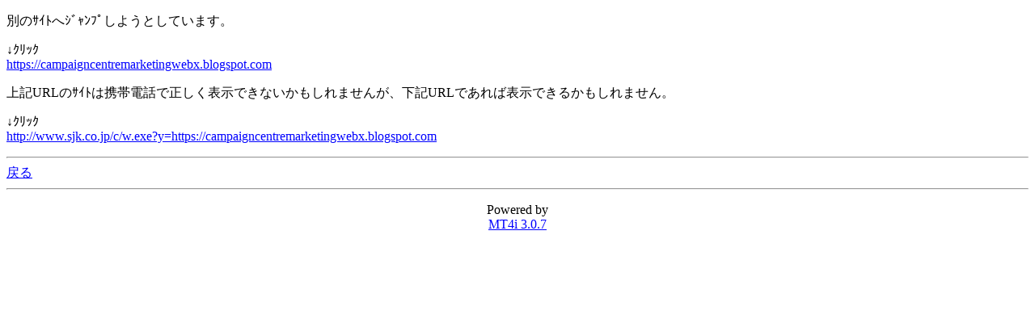

--- FILE ---
content_type: text/html
request_url: http://riemagu.jp/mt/mt4i.cgi?cat=11&id=1&mode=redirect&ref_eid=2299&url=https%3A%2F%2Fcampaigncentremarketingwebx.blogspot.com
body_size: 680
content:
<!DOCTYPE HTML PUBLIC "-//W3C//DTD Compact HTML 1.0 Draft//EN">
<html>
<head>
    <meta name="CHTML" HTTP-EQUIV="content-type" CONTENT="text/html; charset=Shift_JIS">
    <meta http-equiv="Pragma" content="no-cache">
    <meta http-equiv="Cache-Control" content="no-cache">
    <meta http-equiv="Cache-Control" content="max-age=0">
    <meta name="robots" content="nofollow">
    <title>ﾘﾀﾞｲﾚｸﾄ</title>
</head>
<body bgcolor="#FFFFFF" text="#000000" link="#0000FF" alink="#FF0000" vlink="#800080">


    <p>
        別のｻｲﾄへｼﾞｬﾝﾌﾟしようとしています。
        
    </p>
    <p>↓ｸﾘｯｸ<br>
    
    <a href="https://campaigncentremarketingwebx.blogspot.com">https://campaigncentremarketingwebx.blogspot.com</a>
    
    </p>
    <p>
        上記URLのｻｲﾄは携帯電話で正しく表示できないかもしれませんが、下記URLであれば表示できるかもしれません。

    </p>
    <p>↓ｸﾘｯｸ<br>
    
    <a href="http://www.sjk.co.jp/c/w.exe?y=https://campaigncentremarketingwebx.blogspot.com">http://www.sjk.co.jp/c/w.exe?y=https://campaigncentremarketingwebx.blogspot.com</a>
    
    </p>
    <hr>
    <a href="mt4i.cgi?id=1&amp;cat=11&amp;mode=individual&amp;eid=2299">戻る</a>
    <hr>

    <p>
        <center>
            Powered by<br>
            <a href="http://hazama.nu/pukiwiki/?MT4i">MT4i 3.0.7</a>
        </center>
    </p>
</body>
</html>


